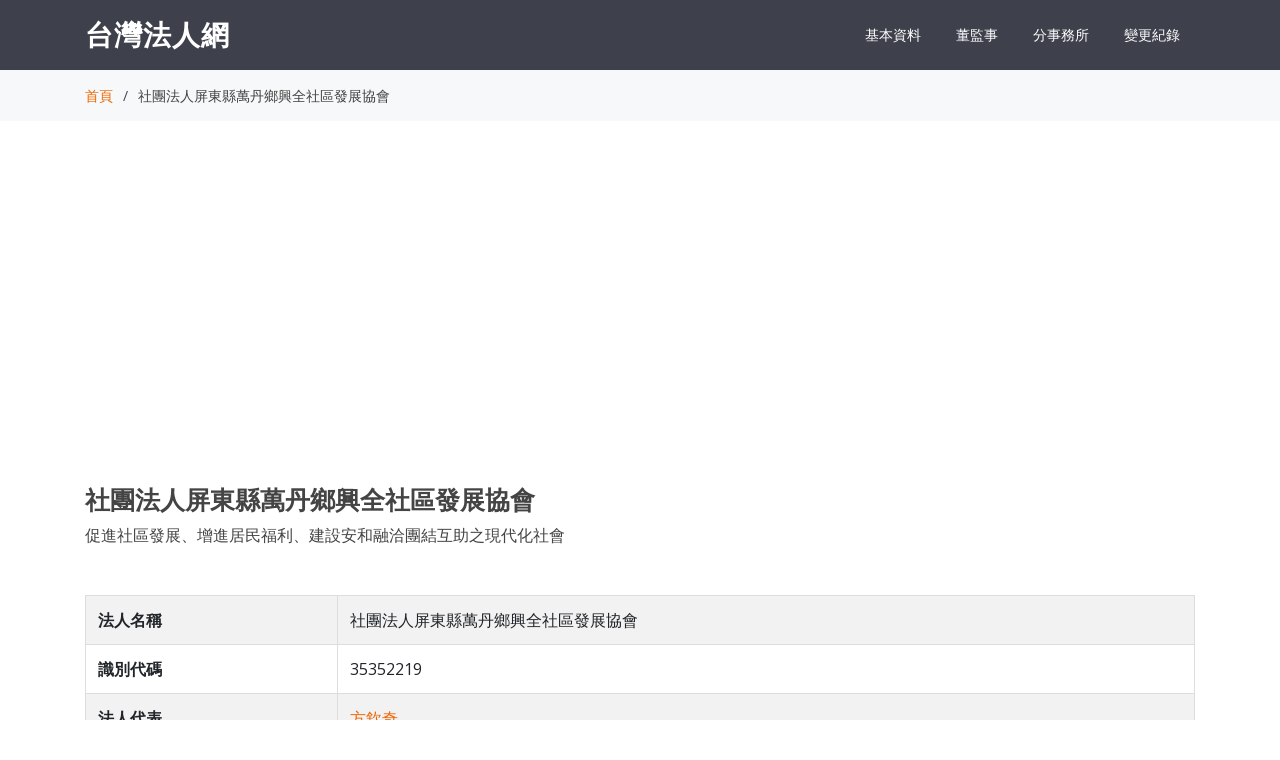

--- FILE ---
content_type: text/html; charset=utf-8
request_url: https://org.twincn.com/item.aspx?no=35352219&sn=412055
body_size: 4588
content:


<!DOCTYPE html>

<html xmlns="http://www.w3.org/1999/xhtml">
<head><meta http-equiv="Content-Type" content="text/html; charset=utf-8" /><meta content="width=device-width, initial-scale=1.0" name="viewport" />

  <!-- Google Fonts -->
  <link href="https://fonts.googleapis.com/css?family=Open+Sans:300,300i,400,400i,600,600i,700,700i|Raleway:300,300i,400,400i,500,500i,600,600i,700,700i|Poppins:300,300i,400,400i,500,500i,600,600i,700,700i" rel="stylesheet" />

  <!-- Vendor CSS Files -->
  <link href="/assets/vendor/bootstrap/css/bootstrap.min.css" rel="stylesheet" /><link href="/assets/vendor/icofont/icofont.min.css" rel="stylesheet" /><link href="/assets/vendor/boxicons/css/boxicons.min.css" rel="stylesheet" /><link href="/assets/vendor/animate.css/animate.min.css" rel="stylesheet" /><link href="/assets/vendor/remixicon/remixicon.css" rel="stylesheet" /><link href="/assets/vendor/line-awesome/css/line-awesome.min.css" rel="stylesheet" /><link href="/assets/vendor/venobox/venobox.css" rel="stylesheet" /><link href="/assets/vendor/owl.carousel/assets/owl.carousel.min.css" rel="stylesheet" /><link href="/assets/vendor/aos/aos.css" rel="stylesheet" />

  <!-- Template Main CSS File -->
  <link href="/assets/css/style.css" rel="stylesheet" />

    <style>

           .table {
  border: 1px solid #dddddd;
}
        .tablec td,th {
   text-align: center; 

}
.table-striped > thead > tr > th,
.table-striped > tbody > tr > th,
.table-striped > tfoot > tr > th,
.table-striped > thead > tr > td,
.table-striped > tbody > tr > td,
.table-striped > tfoot > tr > td {
  border: 1px solid #dddddd;

}
.table-bordered > thead > tr > th,
.table-bordered > tbody > tr > th,
.table-bordered > tfoot > tr > th,
.table-bordered > thead > tr > td,
.table-bordered > tbody > tr > td,
.table-bordered > tfoot > tr > td {
  border: 1px solid #dddddd;

}

    </style>
<script data-ad-client="ca-pub-1938945747633106" async src="https://pagead2.googlesyndication.com/pagead/js/adsbygoogle.js">
</script>
    
    <meta property="og:url" itemprop="url" content="https://org.twincn.com/item.aspx?no=35352219" />
    <meta property="og:type" content="business.business"/>
    <meta property="og:title" itemprop="name" content="社團法人屏東縣萬丹鄉興全社區發展協會"/>
    <meta name="og:description" content="社團法人屏東縣萬丹鄉興全社區發展協會,代表人:方欽奇,地址:屏東縣萬丹鄉興全村興化廍路233號,設立日期:1010529,財產總額:100,000 理事長:方欽奇 理事:陳武雄 理事:陳輝雄 理事:黃勝雄 理事:黃水全 理事:黃崑林 理事:黃水利 理事:黃明長 理事:曾國興 理事:徐萬慶 理事:林景泉 監事:莊裕新 監事:黃水賞 監事:陳聰彥 促進社區發展、增進居民福利、建設安和融洽團結互助之現代化社會"/> 
    <meta property="og:image" content="https://org.twincn.com/companypic.aspx?no=35352219" />
    <meta property="og:image:secure_url" content="https://org.twincn.com/companypic.aspx?no=35352219" />

<title>
	社團法人屏東縣萬丹鄉興全社區發展協會-台灣法人網
</title><meta name="description" content="社團法人屏東縣萬丹鄉興全社區發展協會,代表人:方欽奇,地址:屏東縣萬丹鄉興全村興化廍路233號,設立日期:1010529,財產總額:100,000 理事長:方欽奇 理事:陳武雄 理事:陳輝雄 理事:黃勝雄 理事:黃水全 理事:黃崑林 理事:黃水利 理事:黃明長 理事:曾國興 理事:徐萬慶 理事:林景泉 監事:莊裕新 監事:黃水賞 監事:陳聰彥 促進社區發展、增進居民福利、建設安和融洽團結互助之現代化社會" /><meta name="keywords" content="社團法人屏東縣萬丹鄉興全社區發展協會" /></head>
<body>
    <form name="aspnetForm" method="post" action="/item.aspx?no=35352219&amp;sn=412055" id="aspnetForm">
<div>
<input type="hidden" name="__VIEWSTATE" id="__VIEWSTATE" value="/wEPDwUKLTcxNjY0MjIwMw9kFgJmD2QWAgIDDxYCHgZhY3Rpb24FIC9pdGVtLmFzcHg/bm89MzUzNTIyMTkmc249NDEyMDU1ZGSBQkyv4V4HAR01s6IoQAq/F3ToZz8ojtTMpEmkLpbnZQ==" />
</div>

<div>

	<input type="hidden" name="__VIEWSTATEGENERATOR" id="__VIEWSTATEGENERATOR" value="6AB857A9" />
</div>
    <div>

          <!-- ======= Header ======= -->
  <header id="header" class="fixed-top d-flex align-items-center ">
    <div class="container d-flex align-items-center">

      <div class="logo mr-auto">
        <span class="text-light"><a href="/">台灣法人網</a></span>
      </div>

      <nav class="nav-menu d-none d-lg-block">

                          
                
                <ul>
                    <li>
                        <a href="#menu1">基本資料</a>
                    </li>

                    <li>
                        <a href="#menu2">董監事</a>
                    </li>
                    <li>
                        <a href="#menu3">分事務所</a>
                    </li>
                    <li>
                        <a href="#menu4">變更紀錄</a>
                    </li>
                </ul>
                

      </nav><!-- .nav-menu -->

    </div>
  </header><!-- End Header -->

    
    

   <main id="main">
    <!-- ======= Breadcrumbs ======= -->
    <section class="breadcrumbs">
      <div class="container">

        <div class="d-flex justify-content-between align-items-center">

          <ol>
            <li><a href="/">首頁</a></li>
            <li>社團法人屏東縣萬丹鄉興全社區發展協會</li>
          </ol>
        </div>

      </div>
    </section><!-- End Breadcrumbs -->

    <section class="inner-page" id="menu1">
      <div class="container">
                   <script async src="https://pagead2.googlesyndication.com/pagead/js/adsbygoogle.js?client=ca-pub-1938945747633106"
                     crossorigin="anonymous"></script>
                <!-- 20220105 -->
                <ins class="adsbygoogle"
                     style="display:block"
                     data-ad-client="ca-pub-1938945747633106"
                     data-ad-slot="4566117775"
                     data-ad-format="auto"
                     data-full-width-responsive="true"></ins>
                <script>
                     (adsbygoogle = window.adsbygoogle || []).push({});
                </script>
          <br />

         

          
        <div class="section-title">
          <h1 style="font-size :25px;font-weight :700;">
              社團法人屏東縣萬丹鄉興全社區發展協會
              
          </h1>
            <label>促進社區發展、增進居民福利、建設安和融洽團結互助之現代化社會</label>



        </div>
          
                <div class="table-responsive">
                <table class="table table-striped ">                <tr>
                    <td style="white-space:nowrap;"><strong>法人名稱　　　</strong></td>
                    <td>社團法人屏東縣萬丹鄉興全社區發展協會</td>
                </tr>
                <tr>
                    <td><strong>識別代碼</strong></td>
                    <td>35352219</td>
                </tr>
                <tr>
                    <td><strong>法人代表</strong></td>
                    <td>
                        <a href="/Lm.aspx?q=%e6%96%b9%e6%ac%bd%e5%a5%87" title="方欽奇" target="_blank">
                            方欽奇
                        </a> 
                    </td>
                </tr>
                <tr>
                    <td><strong>地址</strong></td>
                    <td>
                        <a href="/Lm.aspx?q=%e5%b1%8f%e6%9d%b1%e7%b8%a3%e8%90%ac%e4%b8%b9%e9%84%89%e8%88%88%e5%85%a8%e6%9d%91%e8%88%88%e5%8c%96%e5%bb%8d%e8%b7%af233%e8%99%9f" title="屏東縣萬丹鄉興全村興化廍路233號" target="_blank">
                            屏東縣萬丹鄉興全村興化廍路233號
                        </a> 
                    </td>
                </tr>
                <tr>
                    <td><strong>設立日期</strong></td>
                    <td>1010529</td>
                </tr>
                <tr>
                    <td><strong>財產總額</strong></td>
                    <td>100,000</td>
                </tr>
                <tr>
                    <td><strong>屆期判定</strong></td>
                    <td></td>
                </tr>
                <tr>
                    <td><strong>任期判定</strong></td>
                    <td></td>
                </tr>
                <tr>
                    <td><strong>目的</strong></td>
                    <td>促進社區發展、增進居民福利、建設安和融洽團結互助之現代化社會</td>
                </tr>
                <tr>
                    <td><strong>捐助方法</strong></td>
                    <td>入會費及常年會費、社區生產之收益、政府機關之補助</td>
                </tr>
                <tr>
                    <td><strong>法院名稱</strong></td>
                    <td>屏東地方法院</td>
                </tr>
                <tr>
                    <td><strong>登記案號</strong></td>
                    <td>101法登社000012</td>
                </tr>
                <tr>
                    <td><strong>登記號數</strong></td>
                    <td>455</td>
                </tr>

                <tr>
                    <td><strong>類別</strong></td>
                    <td>社團</td>
                </tr>
                <tr>
                    <td><strong>案由</strong></td>
                    <td>設立登記</td>
                </tr>
                <tr>
                    <td><strong>收件日期</strong></td>
                    <td>1010529</td>
                </tr>
                <tr>
                    <td><strong>登記日期</strong></td>
                    <td>1010529</td>
                </tr>
                <tr>
                    <td><strong>公告日期</strong></td>
                    <td>1010529</td>
                </tr>
                <tr>
                    <td><strong>登記簿</strong></td>
                    <td>21冊14頁</td>
                </tr>
                <tr>
                    <td><strong>許可機關日期</strong></td>
                    <td>屏東縣政府82.06.19，82屏府社政字第91464號</td>
                </tr>
                <tr>
                    <td><strong>存立時期</strong></td>
                    <td>永久</td>
                </tr>
                <tr>
                    <td><strong>結案原因</strong></td>
                    <td>准許</td>
                </tr>
                <tr>
                    <td><strong>結案日期</strong></td>
                    <td>1010529</td>
                </tr>
                <tr>
                    <td><strong>歸檔日期</strong></td>
                    <td></td>
                </tr>
                <tr>
                    <td><strong>發證日期</strong></td>
                    <td></td>
                </tr>

                <tr>
                    <td><strong>清算人</strong></td>
                    <td></td>
                </tr>
                <tr>
                    <td><strong>變更原因</strong></td>
                    <td>
                        

                    </td>
                </tr>
                <tr>
                    <td><strong>註銷日期</strong></td>
                    <td></td>
                </tr>
                <tr>
                    <td><strong>撤銷日期</strong></td>
                    <td></td>
                </tr>
                <tr>
                    <td><strong>撤(註)銷機關文號</strong></td>
                    <td></td>
                </tr>
                <tr>
                    <td><strong>撤(註)銷原因</strong></td>
                    <td></td>
                </tr>
                <tr>
                    <td><strong>資料來源</strong></td>
                    <td><a href="https://aomp109.judicial.gov.tw/judbp/whd6k/q/W6MJ6PYbcqlPDXPyyD9jCctiGDCdO4HtYs8w9wwXQ8IDbAola1xWcrSAG1g=" target="_blank">查看資料來源</a></td>
                </tr>
                   
                    
                <tr>
                    <td colspan="2">


                    </td>
                </tr>
                   
                    
                    </table>
                    </div>
      </div>
    </section>

       <section class="inner-page" id="menu2">
           <div class="container">
               <div class="section-title">
                   <h2>董監事</h2>

               </div>


               
               <div class="table-responsive">
                   <table class="table table-striped">
                       <thead>
                           <tr>
                               <th>序號</th>
                               <th>職稱</th>
                               <th>名稱</th>
                           </tr>
                       </thead>
                       <tbody>
                           
                           <tr>
                               <td style="white-space: nowrap;">
                                   1
                               </td>
                               <td>理事長</td>
                               <td><a href="/Lm.aspx?q=%e6%96%b9%e6%ac%bd%e5%a5%87" title="方欽奇" target="_blank">方欽奇</a></td>

                           </tr>
                           
                           <tr>
                               <td style="white-space: nowrap;">
                                   2
                               </td>
                               <td>理事</td>
                               <td><a href="/Lm.aspx?q=%e9%99%b3%e6%ad%a6%e9%9b%84" title="陳武雄" target="_blank">陳武雄</a></td>

                           </tr>
                           
                           <tr>
                               <td style="white-space: nowrap;">
                                   3
                               </td>
                               <td>理事</td>
                               <td><a href="/Lm.aspx?q=%e9%99%b3%e8%bc%9d%e9%9b%84" title="陳輝雄" target="_blank">陳輝雄</a></td>

                           </tr>
                           
                           <tr>
                               <td style="white-space: nowrap;">
                                   4
                               </td>
                               <td>理事</td>
                               <td><a href="/Lm.aspx?q=%e9%bb%83%e5%8b%9d%e9%9b%84" title="黃勝雄" target="_blank">黃勝雄</a></td>

                           </tr>
                           
                           <tr>
                               <td style="white-space: nowrap;">
                                   5
                               </td>
                               <td>理事</td>
                               <td><a href="/Lm.aspx?q=%e9%bb%83%e6%b0%b4%e5%85%a8" title="黃水全" target="_blank">黃水全</a></td>

                           </tr>
                           
                           <tr>
                               <td style="white-space: nowrap;">
                                   6
                               </td>
                               <td>理事</td>
                               <td><a href="/Lm.aspx?q=%e9%bb%83%e5%b4%91%e6%9e%97" title="黃崑林" target="_blank">黃崑林</a></td>

                           </tr>
                           
                           <tr>
                               <td style="white-space: nowrap;">
                                   7
                               </td>
                               <td>理事</td>
                               <td><a href="/Lm.aspx?q=%e9%bb%83%e6%b0%b4%e5%88%a9" title="黃水利" target="_blank">黃水利</a></td>

                           </tr>
                           
                           <tr>
                               <td style="white-space: nowrap;">
                                   8
                               </td>
                               <td>理事</td>
                               <td><a href="/Lm.aspx?q=%e9%bb%83%e6%98%8e%e9%95%b7" title="黃明長" target="_blank">黃明長</a></td>

                           </tr>
                           
                           <tr>
                               <td style="white-space: nowrap;">
                                   9
                               </td>
                               <td>理事</td>
                               <td><a href="/Lm.aspx?q=%e6%9b%be%e5%9c%8b%e8%88%88" title="曾國興" target="_blank">曾國興</a></td>

                           </tr>
                           
                           <tr>
                               <td style="white-space: nowrap;">
                                   10
                               </td>
                               <td>理事</td>
                               <td><a href="/Lm.aspx?q=%e5%be%90%e8%90%ac%e6%85%b6" title="徐萬慶" target="_blank">徐萬慶</a></td>

                           </tr>
                           
                           <tr>
                               <td style="white-space: nowrap;">
                                   11
                               </td>
                               <td>理事</td>
                               <td><a href="/Lm.aspx?q=%e6%9e%97%e6%99%af%e6%b3%89" title="林景泉" target="_blank">林景泉</a></td>

                           </tr>
                           
                           <tr>
                               <td style="white-space: nowrap;">
                                   12
                               </td>
                               <td>監事</td>
                               <td><a href="/Lm.aspx?q=%e8%8e%8a%e8%a3%95%e6%96%b0" title="莊裕新" target="_blank">莊裕新</a></td>

                           </tr>
                           
                           <tr>
                               <td style="white-space: nowrap;">
                                   13
                               </td>
                               <td>監事</td>
                               <td><a href="/Lm.aspx?q=%e9%bb%83%e6%b0%b4%e8%b3%9e" title="黃水賞" target="_blank">黃水賞</a></td>

                           </tr>
                           
                           <tr>
                               <td style="white-space: nowrap;">
                                   14
                               </td>
                               <td>監事</td>
                               <td><a href="/Lm.aspx?q=%e9%99%b3%e8%81%b0%e5%bd%a5" title="陳聰彥" target="_blank">陳聰彥</a></td>

                           </tr>
                           
                       </tbody>
                   </table>
               </div>
               

           </div>
       </section>

       <section class="inner-page" id="menu3">
           <div class="container">
               <div class="section-title">
                   <h2>分事務所資料</h2>

               </div>


               
               <h3>查無資料</h3> 
               


           </div>
       </section>


       <section class="inner-page" id="menu4">
           <div class="container">
               <div class="section-title">
                   <h2>變更紀錄</h2>

               </div>

               <div class="table-responsive">
                   <table class="table table-striped">
                        <thead>
                        <tr>
                        <th></th>
                        <th style="min-width :200px">歷屆董監事</th>
                        <th style="min-width :150px">變更原因</th>
                        
                        </tr>
                        </thead>
                       <tbody>
                           
                           <tr>
                                <td style="white-space:nowrap;">

                                    <label><strong>法人名稱</strong></label> 
                                    社團法人屏東縣萬丹鄉興全社區發展協會
                                    
                                    
                                    <br />
                                    <label><strong>屏東地方法院/101法登社000012</strong></label>
                                    <br />                                    
                                    <label><strong>設立登記</strong></label>
                                    <br />
                                    <label><strong>法人代表</strong></label> 方欽奇
                                    <br />
                                    <label><strong>地址</strong></label> 屏東縣萬丹鄉興全村興化廍路233號
                                    <br />
                                    <label><strong>屆期判定</strong></label> 
                                    <br />
                                    <label><strong>任期判定</strong></label> 
                                    <br />
                                    <label><strong>財產總額</strong></label> 100,000
                                    <br />
                                    <label><strong>公告日期</strong></label> 1010529
                                </td>
                               
                               <td style="white-space:nowrap;">
                                   理事長 <a href="/Lm.aspx?q=%e6%96%b9%e6%ac%bd%e5%a5%87" title="方欽奇" target="_blank">方欽奇</a>
                                               <br />
                                   理事 <a href="/Lm.aspx?q=%e9%99%b3%e6%ad%a6%e9%9b%84" title="陳武雄" target="_blank">陳武雄</a>
                                               <br />
                                   理事 <a href="/Lm.aspx?q=%e9%99%b3%e8%bc%9d%e9%9b%84" title="陳輝雄" target="_blank">陳輝雄</a>
                                               <br />
                                   理事 <a href="/Lm.aspx?q=%e9%bb%83%e5%8b%9d%e9%9b%84" title="黃勝雄" target="_blank">黃勝雄</a>
                                               <br />
                                   理事 <a href="/Lm.aspx?q=%e9%bb%83%e6%b0%b4%e5%85%a8" title="黃水全" target="_blank">黃水全</a>
                                               <br />
                                   理事 <a href="/Lm.aspx?q=%e9%bb%83%e5%b4%91%e6%9e%97" title="黃崑林" target="_blank">黃崑林</a>
                                               <br />
                                   理事 <a href="/Lm.aspx?q=%e9%bb%83%e6%b0%b4%e5%88%a9" title="黃水利" target="_blank">黃水利</a>
                                               <br />
                                   理事 <a href="/Lm.aspx?q=%e9%bb%83%e6%98%8e%e9%95%b7" title="黃明長" target="_blank">黃明長</a>
                                               <br />
                                   理事 <a href="/Lm.aspx?q=%e6%9b%be%e5%9c%8b%e8%88%88" title="曾國興" target="_blank">曾國興</a>
                                               <br />
                                   理事 <a href="/Lm.aspx?q=%e5%be%90%e8%90%ac%e6%85%b6" title="徐萬慶" target="_blank">徐萬慶</a>
                                               <br />
                                   理事 <a href="/Lm.aspx?q=%e6%9e%97%e6%99%af%e6%b3%89" title="林景泉" target="_blank">林景泉</a>
                                               <br />
                                   監事 <a href="/Lm.aspx?q=%e8%8e%8a%e8%a3%95%e6%96%b0" title="莊裕新" target="_blank">莊裕新</a>
                                               <br />
                                   監事 <a href="/Lm.aspx?q=%e9%bb%83%e6%b0%b4%e8%b3%9e" title="黃水賞" target="_blank">黃水賞</a>
                                               <br />
                                   監事 <a href="/Lm.aspx?q=%e9%99%b3%e8%81%b0%e5%bd%a5" title="陳聰彥" target="_blank">陳聰彥</a>
                                               <br />
                                   
                               </td>
                               <td>
                                   設立登記
                                   <br />
                                   

                               </td>
                           </tr>
                           
                       </tbody>
                   </table>
               </div>

           </div>
       </section>





   </main><!-- End #main -->

    


  <!-- ======= Footer ======= -->
  <footer id="footer">
    <div class="container">
      <h3>台灣法人網</h3>
      <p>
        台灣財團法人、社團法人、協會、基金會、政黨組織、各類組織查詢系統
      </p>
      <p>
          本站資料僅共參考，所載資料之完整性、即時性和正確性仍應以資料來源單位為準。
      </p>
      <div class="copyright">
        &copy; Copyright <strong><span>台灣法人網</span></strong>. All Rights Reserved
        <p><a href="https://www.twincn.com/contact.aspx?u=https://org.twincn.com/item.aspx?no=35352219&sn=412055" target="_blank">回報此頁面錯誤</a></p>

      </div>
    </div>
  </footer><!-- End Footer -->

  <a href="#" class="back-to-top"><i class="ri-arrow-up-line"></i></a>

  <!-- Vendor JS Files -->
  <script src="/assets/vendor/jquery/jquery.min.js"></script>
  <script src="/assets/vendor/bootstrap/js/bootstrap.bundle.min.js"></script>
  <script src="/assets/vendor/jquery.easing/jquery.easing.min.js"></script>
  <script src="/assets/vendor/php-email-form/validate.js"></script>
  <script src="/assets/vendor/isotope-layout/isotope.pkgd.min.js"></script>
  <script src="/assets/vendor/venobox/venobox.min.js"></script>
  <script src="/assets/vendor/owl.carousel/owl.carousel.min.js"></script>
  <script src="/assets/vendor/aos/aos.js"></script>

  <!-- Template Main JS File -->
  <script src="/assets/js/main.js"></script>


    </div>
    </form>
<!-- Global site tag (gtag.js) - Google Analytics -->
<script async src="https://www.googletagmanager.com/gtag/js?id=G-MFQWDSQ68Y"></script>
<script>
  window.dataLayer = window.dataLayer || [];
  function gtag(){dataLayer.push(arguments);}
  gtag('js', new Date());

  gtag('config', 'G-MFQWDSQ68Y');
</script>

</body>
</html>


--- FILE ---
content_type: text/html; charset=utf-8
request_url: https://www.google.com/recaptcha/api2/aframe
body_size: 252
content:
<!DOCTYPE HTML><html><head><meta http-equiv="content-type" content="text/html; charset=UTF-8"></head><body><script nonce="_EDY5_WNZxzSUIi3VUeJKA">/** Anti-fraud and anti-abuse applications only. See google.com/recaptcha */ try{var clients={'sodar':'https://pagead2.googlesyndication.com/pagead/sodar?'};window.addEventListener("message",function(a){try{if(a.source===window.parent){var b=JSON.parse(a.data);var c=clients[b['id']];if(c){var d=document.createElement('img');d.src=c+b['params']+'&rc='+(localStorage.getItem("rc::a")?sessionStorage.getItem("rc::b"):"");window.document.body.appendChild(d);sessionStorage.setItem("rc::e",parseInt(sessionStorage.getItem("rc::e")||0)+1);localStorage.setItem("rc::h",'1768873502463');}}}catch(b){}});window.parent.postMessage("_grecaptcha_ready", "*");}catch(b){}</script></body></html>